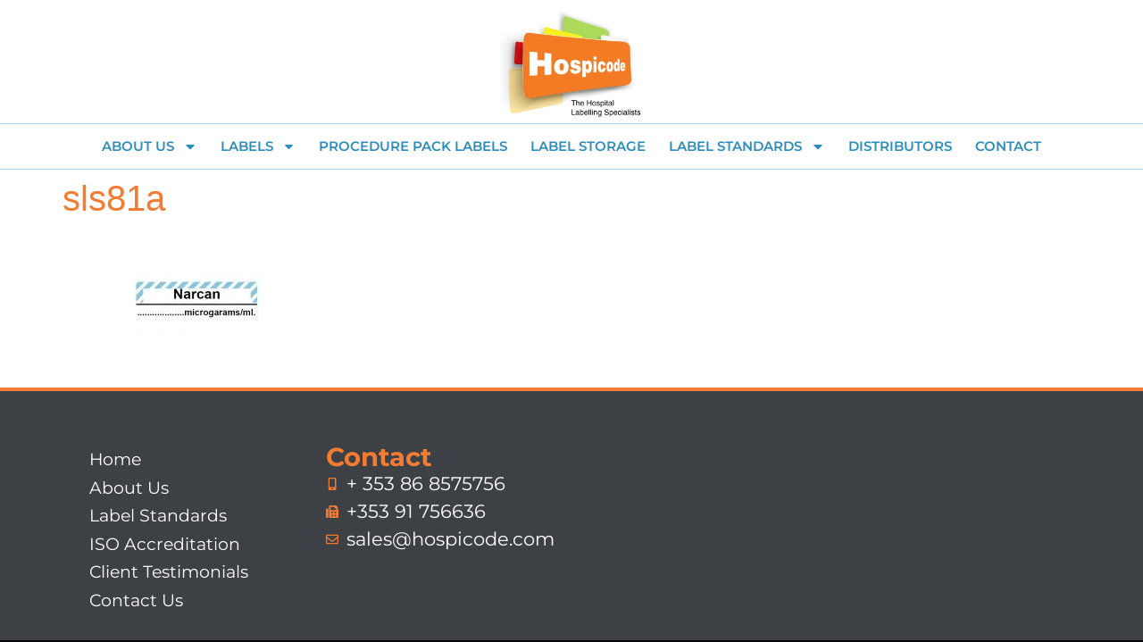

--- FILE ---
content_type: text/css
request_url: https://www.hospicode.com/wp-content/uploads/elementor/css/post-12887.css?ver=1769302845
body_size: 612
content:
.elementor-12887 .elementor-element.elementor-element-fd4da19{--display:flex;--flex-direction:row;--container-widget-width:initial;--container-widget-height:100%;--container-widget-flex-grow:1;--container-widget-align-self:stretch;--flex-wrap-mobile:wrap;border-style:solid;--border-style:solid;border-width:4px 0px 0px 0px;--border-top-width:4px;--border-right-width:0px;--border-bottom-width:0px;--border-left-width:0px;border-color:var( --e-global-color-primary );--border-color:var( --e-global-color-primary );--padding-top:50px;--padding-bottom:20px;--padding-left:0px;--padding-right:0px;}.elementor-12887 .elementor-element.elementor-element-fd4da19:not(.elementor-motion-effects-element-type-background), .elementor-12887 .elementor-element.elementor-element-fd4da19 > .elementor-motion-effects-container > .elementor-motion-effects-layer{background-color:var( --e-global-color-b2103a6 );}.elementor-12887 .elementor-element.elementor-element-eeeece1{--display:flex;}.elementor-widget-nav-menu .elementor-nav-menu .elementor-item{font-family:var( --e-global-typography-primary-font-family ), Sans-serif;font-size:var( --e-global-typography-primary-font-size );font-weight:var( --e-global-typography-primary-font-weight );}.elementor-widget-nav-menu .elementor-nav-menu--main .elementor-item{color:var( --e-global-color-text );fill:var( --e-global-color-text );}.elementor-widget-nav-menu .elementor-nav-menu--main .elementor-item:hover,
					.elementor-widget-nav-menu .elementor-nav-menu--main .elementor-item.elementor-item-active,
					.elementor-widget-nav-menu .elementor-nav-menu--main .elementor-item.highlighted,
					.elementor-widget-nav-menu .elementor-nav-menu--main .elementor-item:focus{color:var( --e-global-color-accent );fill:var( --e-global-color-accent );}.elementor-widget-nav-menu .elementor-nav-menu--main:not(.e--pointer-framed) .elementor-item:before,
					.elementor-widget-nav-menu .elementor-nav-menu--main:not(.e--pointer-framed) .elementor-item:after{background-color:var( --e-global-color-accent );}.elementor-widget-nav-menu .e--pointer-framed .elementor-item:before,
					.elementor-widget-nav-menu .e--pointer-framed .elementor-item:after{border-color:var( --e-global-color-accent );}.elementor-widget-nav-menu{--e-nav-menu-divider-color:var( --e-global-color-text );}.elementor-widget-nav-menu .elementor-nav-menu--dropdown .elementor-item, .elementor-widget-nav-menu .elementor-nav-menu--dropdown  .elementor-sub-item{font-family:var( --e-global-typography-accent-font-family ), Sans-serif;font-size:var( --e-global-typography-accent-font-size );font-weight:var( --e-global-typography-accent-font-weight );}.elementor-12887 .elementor-element.elementor-element-41f1c41 .elementor-nav-menu .elementor-item{font-family:"Montserrat", Sans-serif;font-size:1em;font-weight:400;}.elementor-12887 .elementor-element.elementor-element-41f1c41 .elementor-nav-menu--main .elementor-item{color:var( --e-global-color-b943d5e );fill:var( --e-global-color-b943d5e );padding-top:0.3em;padding-bottom:0.3em;}.elementor-12887 .elementor-element.elementor-element-41f1c41 .elementor-nav-menu--main .elementor-item:hover,
					.elementor-12887 .elementor-element.elementor-element-41f1c41 .elementor-nav-menu--main .elementor-item.elementor-item-active,
					.elementor-12887 .elementor-element.elementor-element-41f1c41 .elementor-nav-menu--main .elementor-item.highlighted,
					.elementor-12887 .elementor-element.elementor-element-41f1c41 .elementor-nav-menu--main .elementor-item:focus{color:var( --e-global-color-primary );fill:var( --e-global-color-primary );}.elementor-12887 .elementor-element.elementor-element-41f1c41 .elementor-nav-menu--main:not(.e--pointer-framed) .elementor-item:before,
					.elementor-12887 .elementor-element.elementor-element-41f1c41 .elementor-nav-menu--main:not(.e--pointer-framed) .elementor-item:after{background-color:var( --e-global-color-primary );}.elementor-12887 .elementor-element.elementor-element-41f1c41 .e--pointer-framed .elementor-item:before,
					.elementor-12887 .elementor-element.elementor-element-41f1c41 .e--pointer-framed .elementor-item:after{border-color:var( --e-global-color-primary );}.elementor-12887 .elementor-element.elementor-element-2eaf53c{--display:flex;}.elementor-widget-heading .elementor-heading-title{font-family:var( --e-global-typography-primary-font-family ), Sans-serif;font-size:var( --e-global-typography-primary-font-size );font-weight:var( --e-global-typography-primary-font-weight );color:var( --e-global-color-primary );}.elementor-widget-icon-list .elementor-icon-list-item:not(:last-child):after{border-color:var( --e-global-color-text );}.elementor-widget-icon-list .elementor-icon-list-icon i{color:var( --e-global-color-primary );}.elementor-widget-icon-list .elementor-icon-list-icon svg{fill:var( --e-global-color-primary );}.elementor-widget-icon-list .elementor-icon-list-item > .elementor-icon-list-text, .elementor-widget-icon-list .elementor-icon-list-item > a{font-family:var( --e-global-typography-text-font-family ), Sans-serif;font-size:var( --e-global-typography-text-font-size );font-weight:var( --e-global-typography-text-font-weight );}.elementor-widget-icon-list .elementor-icon-list-text{color:var( --e-global-color-secondary );}.elementor-12887 .elementor-element.elementor-element-3c07fb5 .elementor-icon-list-icon i{transition:color 0.3s;}.elementor-12887 .elementor-element.elementor-element-3c07fb5 .elementor-icon-list-icon svg{transition:fill 0.3s;}.elementor-12887 .elementor-element.elementor-element-3c07fb5{--e-icon-list-icon-size:14px;--icon-vertical-offset:0px;}.elementor-12887 .elementor-element.elementor-element-3c07fb5 .elementor-icon-list-text{color:var( --e-global-color-b943d5e );transition:color 0.3s;}.elementor-12887 .elementor-element.elementor-element-5f8b5f4{--display:flex;--flex-direction:row;--container-widget-width:calc( ( 1 - var( --container-widget-flex-grow ) ) * 100% );--container-widget-height:100%;--container-widget-flex-grow:1;--container-widget-align-self:stretch;--flex-wrap-mobile:wrap;--justify-content:space-between;--align-items:center;}.elementor-12887 .elementor-element.elementor-element-5f8b5f4:not(.elementor-motion-effects-element-type-background), .elementor-12887 .elementor-element.elementor-element-5f8b5f4 > .elementor-motion-effects-container > .elementor-motion-effects-layer{background-color:#000000;}.elementor-12887 .elementor-element.elementor-element-9cea22f{padding:0px 0px 0px 0px;}.elementor-12887 .elementor-element.elementor-element-9cea22f .elementor-heading-title{font-family:"Montserrat", Sans-serif;font-size:0.8em;font-weight:400;color:var( --e-global-color-b943d5e );}.elementor-12887 .elementor-element.elementor-element-11d2f33{padding:0px 0px 0px 0px;}.elementor-12887 .elementor-element.elementor-element-11d2f33 .elementor-heading-title{font-family:"Montserrat", Sans-serif;font-size:0.8em;font-weight:400;color:var( --e-global-color-b943d5e );}.elementor-theme-builder-content-area{height:400px;}.elementor-location-header:before, .elementor-location-footer:before{content:"";display:table;clear:both;}@media(min-width:768px){.elementor-12887 .elementor-element.elementor-element-eeeece1{--width:25%;}.elementor-12887 .elementor-element.elementor-element-2eaf53c{--width:25%;}}@media(max-width:1024px) and (min-width:768px){.elementor-12887 .elementor-element.elementor-element-eeeece1{--width:40%;}.elementor-12887 .elementor-element.elementor-element-2eaf53c{--width:40%;}}@media(max-width:1024px){.elementor-widget-nav-menu .elementor-nav-menu .elementor-item{font-size:var( --e-global-typography-primary-font-size );}.elementor-widget-nav-menu .elementor-nav-menu--dropdown .elementor-item, .elementor-widget-nav-menu .elementor-nav-menu--dropdown  .elementor-sub-item{font-size:var( --e-global-typography-accent-font-size );}.elementor-widget-heading .elementor-heading-title{font-size:var( --e-global-typography-primary-font-size );}.elementor-widget-icon-list .elementor-icon-list-item > .elementor-icon-list-text, .elementor-widget-icon-list .elementor-icon-list-item > a{font-size:var( --e-global-typography-text-font-size );}}@media(max-width:767px){.elementor-widget-nav-menu .elementor-nav-menu .elementor-item{font-size:var( --e-global-typography-primary-font-size );}.elementor-widget-nav-menu .elementor-nav-menu--dropdown .elementor-item, .elementor-widget-nav-menu .elementor-nav-menu--dropdown  .elementor-sub-item{font-size:var( --e-global-typography-accent-font-size );}.elementor-12887 .elementor-element.elementor-element-41f1c41 .elementor-nav-menu--main .elementor-item{padding-top:0.5em;padding-bottom:0.5em;}.elementor-widget-heading .elementor-heading-title{font-size:var( --e-global-typography-primary-font-size );}.elementor-widget-icon-list .elementor-icon-list-item > .elementor-icon-list-text, .elementor-widget-icon-list .elementor-icon-list-item > a{font-size:var( --e-global-typography-text-font-size );}.elementor-12887 .elementor-element.elementor-element-5f8b5f4{--justify-content:center;--align-items:center;--container-widget-width:calc( ( 1 - var( --container-widget-flex-grow ) ) * 100% );--gap:0px 0px;--row-gap:0px;--column-gap:0px;}.elementor-12887 .elementor-element.elementor-element-9cea22f.elementor-element{--align-self:center;}.elementor-12887 .elementor-element.elementor-element-11d2f33{text-align:center;}}